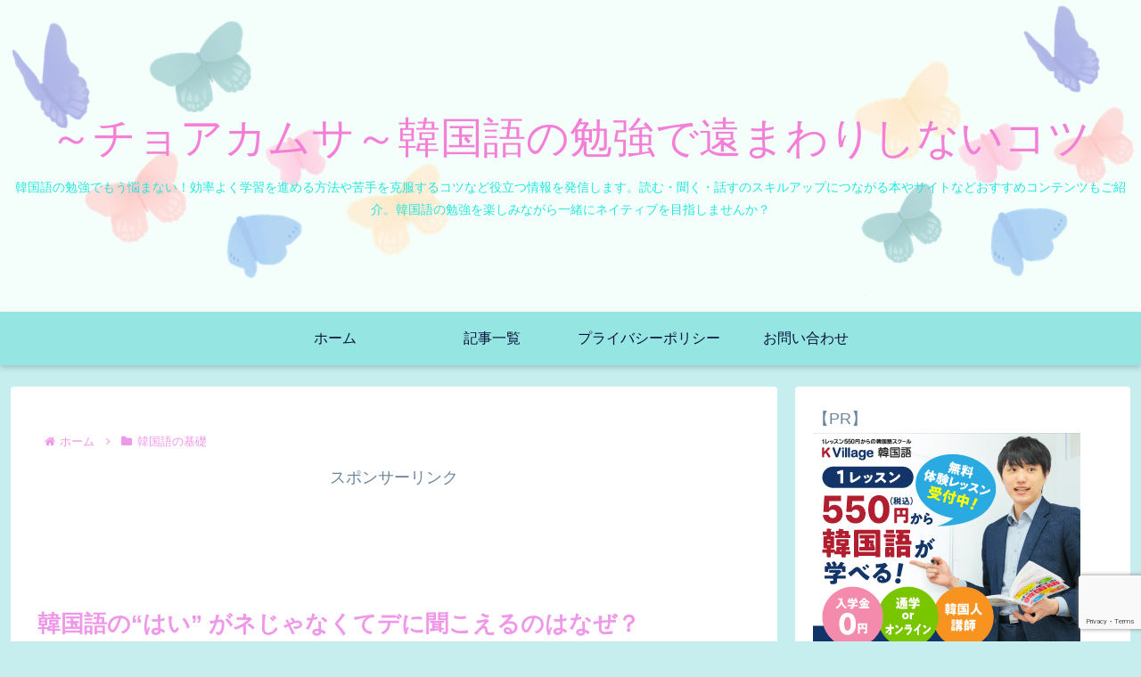

--- FILE ---
content_type: text/html; charset=utf-8
request_url: https://www.google.com/recaptcha/api2/anchor?ar=1&k=6LebQRwcAAAAAMbo6G0pdbluHQWJ2_KofD1DV6ZS&co=aHR0cHM6Ly9jaG9ha2FtdXNhLmNvbTo0NDM.&hl=en&v=N67nZn4AqZkNcbeMu4prBgzg&size=invisible&anchor-ms=20000&execute-ms=30000&cb=xqwnjjt7o7yf
body_size: 49088
content:
<!DOCTYPE HTML><html dir="ltr" lang="en"><head><meta http-equiv="Content-Type" content="text/html; charset=UTF-8">
<meta http-equiv="X-UA-Compatible" content="IE=edge">
<title>reCAPTCHA</title>
<style type="text/css">
/* cyrillic-ext */
@font-face {
  font-family: 'Roboto';
  font-style: normal;
  font-weight: 400;
  font-stretch: 100%;
  src: url(//fonts.gstatic.com/s/roboto/v48/KFO7CnqEu92Fr1ME7kSn66aGLdTylUAMa3GUBHMdazTgWw.woff2) format('woff2');
  unicode-range: U+0460-052F, U+1C80-1C8A, U+20B4, U+2DE0-2DFF, U+A640-A69F, U+FE2E-FE2F;
}
/* cyrillic */
@font-face {
  font-family: 'Roboto';
  font-style: normal;
  font-weight: 400;
  font-stretch: 100%;
  src: url(//fonts.gstatic.com/s/roboto/v48/KFO7CnqEu92Fr1ME7kSn66aGLdTylUAMa3iUBHMdazTgWw.woff2) format('woff2');
  unicode-range: U+0301, U+0400-045F, U+0490-0491, U+04B0-04B1, U+2116;
}
/* greek-ext */
@font-face {
  font-family: 'Roboto';
  font-style: normal;
  font-weight: 400;
  font-stretch: 100%;
  src: url(//fonts.gstatic.com/s/roboto/v48/KFO7CnqEu92Fr1ME7kSn66aGLdTylUAMa3CUBHMdazTgWw.woff2) format('woff2');
  unicode-range: U+1F00-1FFF;
}
/* greek */
@font-face {
  font-family: 'Roboto';
  font-style: normal;
  font-weight: 400;
  font-stretch: 100%;
  src: url(//fonts.gstatic.com/s/roboto/v48/KFO7CnqEu92Fr1ME7kSn66aGLdTylUAMa3-UBHMdazTgWw.woff2) format('woff2');
  unicode-range: U+0370-0377, U+037A-037F, U+0384-038A, U+038C, U+038E-03A1, U+03A3-03FF;
}
/* math */
@font-face {
  font-family: 'Roboto';
  font-style: normal;
  font-weight: 400;
  font-stretch: 100%;
  src: url(//fonts.gstatic.com/s/roboto/v48/KFO7CnqEu92Fr1ME7kSn66aGLdTylUAMawCUBHMdazTgWw.woff2) format('woff2');
  unicode-range: U+0302-0303, U+0305, U+0307-0308, U+0310, U+0312, U+0315, U+031A, U+0326-0327, U+032C, U+032F-0330, U+0332-0333, U+0338, U+033A, U+0346, U+034D, U+0391-03A1, U+03A3-03A9, U+03B1-03C9, U+03D1, U+03D5-03D6, U+03F0-03F1, U+03F4-03F5, U+2016-2017, U+2034-2038, U+203C, U+2040, U+2043, U+2047, U+2050, U+2057, U+205F, U+2070-2071, U+2074-208E, U+2090-209C, U+20D0-20DC, U+20E1, U+20E5-20EF, U+2100-2112, U+2114-2115, U+2117-2121, U+2123-214F, U+2190, U+2192, U+2194-21AE, U+21B0-21E5, U+21F1-21F2, U+21F4-2211, U+2213-2214, U+2216-22FF, U+2308-230B, U+2310, U+2319, U+231C-2321, U+2336-237A, U+237C, U+2395, U+239B-23B7, U+23D0, U+23DC-23E1, U+2474-2475, U+25AF, U+25B3, U+25B7, U+25BD, U+25C1, U+25CA, U+25CC, U+25FB, U+266D-266F, U+27C0-27FF, U+2900-2AFF, U+2B0E-2B11, U+2B30-2B4C, U+2BFE, U+3030, U+FF5B, U+FF5D, U+1D400-1D7FF, U+1EE00-1EEFF;
}
/* symbols */
@font-face {
  font-family: 'Roboto';
  font-style: normal;
  font-weight: 400;
  font-stretch: 100%;
  src: url(//fonts.gstatic.com/s/roboto/v48/KFO7CnqEu92Fr1ME7kSn66aGLdTylUAMaxKUBHMdazTgWw.woff2) format('woff2');
  unicode-range: U+0001-000C, U+000E-001F, U+007F-009F, U+20DD-20E0, U+20E2-20E4, U+2150-218F, U+2190, U+2192, U+2194-2199, U+21AF, U+21E6-21F0, U+21F3, U+2218-2219, U+2299, U+22C4-22C6, U+2300-243F, U+2440-244A, U+2460-24FF, U+25A0-27BF, U+2800-28FF, U+2921-2922, U+2981, U+29BF, U+29EB, U+2B00-2BFF, U+4DC0-4DFF, U+FFF9-FFFB, U+10140-1018E, U+10190-1019C, U+101A0, U+101D0-101FD, U+102E0-102FB, U+10E60-10E7E, U+1D2C0-1D2D3, U+1D2E0-1D37F, U+1F000-1F0FF, U+1F100-1F1AD, U+1F1E6-1F1FF, U+1F30D-1F30F, U+1F315, U+1F31C, U+1F31E, U+1F320-1F32C, U+1F336, U+1F378, U+1F37D, U+1F382, U+1F393-1F39F, U+1F3A7-1F3A8, U+1F3AC-1F3AF, U+1F3C2, U+1F3C4-1F3C6, U+1F3CA-1F3CE, U+1F3D4-1F3E0, U+1F3ED, U+1F3F1-1F3F3, U+1F3F5-1F3F7, U+1F408, U+1F415, U+1F41F, U+1F426, U+1F43F, U+1F441-1F442, U+1F444, U+1F446-1F449, U+1F44C-1F44E, U+1F453, U+1F46A, U+1F47D, U+1F4A3, U+1F4B0, U+1F4B3, U+1F4B9, U+1F4BB, U+1F4BF, U+1F4C8-1F4CB, U+1F4D6, U+1F4DA, U+1F4DF, U+1F4E3-1F4E6, U+1F4EA-1F4ED, U+1F4F7, U+1F4F9-1F4FB, U+1F4FD-1F4FE, U+1F503, U+1F507-1F50B, U+1F50D, U+1F512-1F513, U+1F53E-1F54A, U+1F54F-1F5FA, U+1F610, U+1F650-1F67F, U+1F687, U+1F68D, U+1F691, U+1F694, U+1F698, U+1F6AD, U+1F6B2, U+1F6B9-1F6BA, U+1F6BC, U+1F6C6-1F6CF, U+1F6D3-1F6D7, U+1F6E0-1F6EA, U+1F6F0-1F6F3, U+1F6F7-1F6FC, U+1F700-1F7FF, U+1F800-1F80B, U+1F810-1F847, U+1F850-1F859, U+1F860-1F887, U+1F890-1F8AD, U+1F8B0-1F8BB, U+1F8C0-1F8C1, U+1F900-1F90B, U+1F93B, U+1F946, U+1F984, U+1F996, U+1F9E9, U+1FA00-1FA6F, U+1FA70-1FA7C, U+1FA80-1FA89, U+1FA8F-1FAC6, U+1FACE-1FADC, U+1FADF-1FAE9, U+1FAF0-1FAF8, U+1FB00-1FBFF;
}
/* vietnamese */
@font-face {
  font-family: 'Roboto';
  font-style: normal;
  font-weight: 400;
  font-stretch: 100%;
  src: url(//fonts.gstatic.com/s/roboto/v48/KFO7CnqEu92Fr1ME7kSn66aGLdTylUAMa3OUBHMdazTgWw.woff2) format('woff2');
  unicode-range: U+0102-0103, U+0110-0111, U+0128-0129, U+0168-0169, U+01A0-01A1, U+01AF-01B0, U+0300-0301, U+0303-0304, U+0308-0309, U+0323, U+0329, U+1EA0-1EF9, U+20AB;
}
/* latin-ext */
@font-face {
  font-family: 'Roboto';
  font-style: normal;
  font-weight: 400;
  font-stretch: 100%;
  src: url(//fonts.gstatic.com/s/roboto/v48/KFO7CnqEu92Fr1ME7kSn66aGLdTylUAMa3KUBHMdazTgWw.woff2) format('woff2');
  unicode-range: U+0100-02BA, U+02BD-02C5, U+02C7-02CC, U+02CE-02D7, U+02DD-02FF, U+0304, U+0308, U+0329, U+1D00-1DBF, U+1E00-1E9F, U+1EF2-1EFF, U+2020, U+20A0-20AB, U+20AD-20C0, U+2113, U+2C60-2C7F, U+A720-A7FF;
}
/* latin */
@font-face {
  font-family: 'Roboto';
  font-style: normal;
  font-weight: 400;
  font-stretch: 100%;
  src: url(//fonts.gstatic.com/s/roboto/v48/KFO7CnqEu92Fr1ME7kSn66aGLdTylUAMa3yUBHMdazQ.woff2) format('woff2');
  unicode-range: U+0000-00FF, U+0131, U+0152-0153, U+02BB-02BC, U+02C6, U+02DA, U+02DC, U+0304, U+0308, U+0329, U+2000-206F, U+20AC, U+2122, U+2191, U+2193, U+2212, U+2215, U+FEFF, U+FFFD;
}
/* cyrillic-ext */
@font-face {
  font-family: 'Roboto';
  font-style: normal;
  font-weight: 500;
  font-stretch: 100%;
  src: url(//fonts.gstatic.com/s/roboto/v48/KFO7CnqEu92Fr1ME7kSn66aGLdTylUAMa3GUBHMdazTgWw.woff2) format('woff2');
  unicode-range: U+0460-052F, U+1C80-1C8A, U+20B4, U+2DE0-2DFF, U+A640-A69F, U+FE2E-FE2F;
}
/* cyrillic */
@font-face {
  font-family: 'Roboto';
  font-style: normal;
  font-weight: 500;
  font-stretch: 100%;
  src: url(//fonts.gstatic.com/s/roboto/v48/KFO7CnqEu92Fr1ME7kSn66aGLdTylUAMa3iUBHMdazTgWw.woff2) format('woff2');
  unicode-range: U+0301, U+0400-045F, U+0490-0491, U+04B0-04B1, U+2116;
}
/* greek-ext */
@font-face {
  font-family: 'Roboto';
  font-style: normal;
  font-weight: 500;
  font-stretch: 100%;
  src: url(//fonts.gstatic.com/s/roboto/v48/KFO7CnqEu92Fr1ME7kSn66aGLdTylUAMa3CUBHMdazTgWw.woff2) format('woff2');
  unicode-range: U+1F00-1FFF;
}
/* greek */
@font-face {
  font-family: 'Roboto';
  font-style: normal;
  font-weight: 500;
  font-stretch: 100%;
  src: url(//fonts.gstatic.com/s/roboto/v48/KFO7CnqEu92Fr1ME7kSn66aGLdTylUAMa3-UBHMdazTgWw.woff2) format('woff2');
  unicode-range: U+0370-0377, U+037A-037F, U+0384-038A, U+038C, U+038E-03A1, U+03A3-03FF;
}
/* math */
@font-face {
  font-family: 'Roboto';
  font-style: normal;
  font-weight: 500;
  font-stretch: 100%;
  src: url(//fonts.gstatic.com/s/roboto/v48/KFO7CnqEu92Fr1ME7kSn66aGLdTylUAMawCUBHMdazTgWw.woff2) format('woff2');
  unicode-range: U+0302-0303, U+0305, U+0307-0308, U+0310, U+0312, U+0315, U+031A, U+0326-0327, U+032C, U+032F-0330, U+0332-0333, U+0338, U+033A, U+0346, U+034D, U+0391-03A1, U+03A3-03A9, U+03B1-03C9, U+03D1, U+03D5-03D6, U+03F0-03F1, U+03F4-03F5, U+2016-2017, U+2034-2038, U+203C, U+2040, U+2043, U+2047, U+2050, U+2057, U+205F, U+2070-2071, U+2074-208E, U+2090-209C, U+20D0-20DC, U+20E1, U+20E5-20EF, U+2100-2112, U+2114-2115, U+2117-2121, U+2123-214F, U+2190, U+2192, U+2194-21AE, U+21B0-21E5, U+21F1-21F2, U+21F4-2211, U+2213-2214, U+2216-22FF, U+2308-230B, U+2310, U+2319, U+231C-2321, U+2336-237A, U+237C, U+2395, U+239B-23B7, U+23D0, U+23DC-23E1, U+2474-2475, U+25AF, U+25B3, U+25B7, U+25BD, U+25C1, U+25CA, U+25CC, U+25FB, U+266D-266F, U+27C0-27FF, U+2900-2AFF, U+2B0E-2B11, U+2B30-2B4C, U+2BFE, U+3030, U+FF5B, U+FF5D, U+1D400-1D7FF, U+1EE00-1EEFF;
}
/* symbols */
@font-face {
  font-family: 'Roboto';
  font-style: normal;
  font-weight: 500;
  font-stretch: 100%;
  src: url(//fonts.gstatic.com/s/roboto/v48/KFO7CnqEu92Fr1ME7kSn66aGLdTylUAMaxKUBHMdazTgWw.woff2) format('woff2');
  unicode-range: U+0001-000C, U+000E-001F, U+007F-009F, U+20DD-20E0, U+20E2-20E4, U+2150-218F, U+2190, U+2192, U+2194-2199, U+21AF, U+21E6-21F0, U+21F3, U+2218-2219, U+2299, U+22C4-22C6, U+2300-243F, U+2440-244A, U+2460-24FF, U+25A0-27BF, U+2800-28FF, U+2921-2922, U+2981, U+29BF, U+29EB, U+2B00-2BFF, U+4DC0-4DFF, U+FFF9-FFFB, U+10140-1018E, U+10190-1019C, U+101A0, U+101D0-101FD, U+102E0-102FB, U+10E60-10E7E, U+1D2C0-1D2D3, U+1D2E0-1D37F, U+1F000-1F0FF, U+1F100-1F1AD, U+1F1E6-1F1FF, U+1F30D-1F30F, U+1F315, U+1F31C, U+1F31E, U+1F320-1F32C, U+1F336, U+1F378, U+1F37D, U+1F382, U+1F393-1F39F, U+1F3A7-1F3A8, U+1F3AC-1F3AF, U+1F3C2, U+1F3C4-1F3C6, U+1F3CA-1F3CE, U+1F3D4-1F3E0, U+1F3ED, U+1F3F1-1F3F3, U+1F3F5-1F3F7, U+1F408, U+1F415, U+1F41F, U+1F426, U+1F43F, U+1F441-1F442, U+1F444, U+1F446-1F449, U+1F44C-1F44E, U+1F453, U+1F46A, U+1F47D, U+1F4A3, U+1F4B0, U+1F4B3, U+1F4B9, U+1F4BB, U+1F4BF, U+1F4C8-1F4CB, U+1F4D6, U+1F4DA, U+1F4DF, U+1F4E3-1F4E6, U+1F4EA-1F4ED, U+1F4F7, U+1F4F9-1F4FB, U+1F4FD-1F4FE, U+1F503, U+1F507-1F50B, U+1F50D, U+1F512-1F513, U+1F53E-1F54A, U+1F54F-1F5FA, U+1F610, U+1F650-1F67F, U+1F687, U+1F68D, U+1F691, U+1F694, U+1F698, U+1F6AD, U+1F6B2, U+1F6B9-1F6BA, U+1F6BC, U+1F6C6-1F6CF, U+1F6D3-1F6D7, U+1F6E0-1F6EA, U+1F6F0-1F6F3, U+1F6F7-1F6FC, U+1F700-1F7FF, U+1F800-1F80B, U+1F810-1F847, U+1F850-1F859, U+1F860-1F887, U+1F890-1F8AD, U+1F8B0-1F8BB, U+1F8C0-1F8C1, U+1F900-1F90B, U+1F93B, U+1F946, U+1F984, U+1F996, U+1F9E9, U+1FA00-1FA6F, U+1FA70-1FA7C, U+1FA80-1FA89, U+1FA8F-1FAC6, U+1FACE-1FADC, U+1FADF-1FAE9, U+1FAF0-1FAF8, U+1FB00-1FBFF;
}
/* vietnamese */
@font-face {
  font-family: 'Roboto';
  font-style: normal;
  font-weight: 500;
  font-stretch: 100%;
  src: url(//fonts.gstatic.com/s/roboto/v48/KFO7CnqEu92Fr1ME7kSn66aGLdTylUAMa3OUBHMdazTgWw.woff2) format('woff2');
  unicode-range: U+0102-0103, U+0110-0111, U+0128-0129, U+0168-0169, U+01A0-01A1, U+01AF-01B0, U+0300-0301, U+0303-0304, U+0308-0309, U+0323, U+0329, U+1EA0-1EF9, U+20AB;
}
/* latin-ext */
@font-face {
  font-family: 'Roboto';
  font-style: normal;
  font-weight: 500;
  font-stretch: 100%;
  src: url(//fonts.gstatic.com/s/roboto/v48/KFO7CnqEu92Fr1ME7kSn66aGLdTylUAMa3KUBHMdazTgWw.woff2) format('woff2');
  unicode-range: U+0100-02BA, U+02BD-02C5, U+02C7-02CC, U+02CE-02D7, U+02DD-02FF, U+0304, U+0308, U+0329, U+1D00-1DBF, U+1E00-1E9F, U+1EF2-1EFF, U+2020, U+20A0-20AB, U+20AD-20C0, U+2113, U+2C60-2C7F, U+A720-A7FF;
}
/* latin */
@font-face {
  font-family: 'Roboto';
  font-style: normal;
  font-weight: 500;
  font-stretch: 100%;
  src: url(//fonts.gstatic.com/s/roboto/v48/KFO7CnqEu92Fr1ME7kSn66aGLdTylUAMa3yUBHMdazQ.woff2) format('woff2');
  unicode-range: U+0000-00FF, U+0131, U+0152-0153, U+02BB-02BC, U+02C6, U+02DA, U+02DC, U+0304, U+0308, U+0329, U+2000-206F, U+20AC, U+2122, U+2191, U+2193, U+2212, U+2215, U+FEFF, U+FFFD;
}
/* cyrillic-ext */
@font-face {
  font-family: 'Roboto';
  font-style: normal;
  font-weight: 900;
  font-stretch: 100%;
  src: url(//fonts.gstatic.com/s/roboto/v48/KFO7CnqEu92Fr1ME7kSn66aGLdTylUAMa3GUBHMdazTgWw.woff2) format('woff2');
  unicode-range: U+0460-052F, U+1C80-1C8A, U+20B4, U+2DE0-2DFF, U+A640-A69F, U+FE2E-FE2F;
}
/* cyrillic */
@font-face {
  font-family: 'Roboto';
  font-style: normal;
  font-weight: 900;
  font-stretch: 100%;
  src: url(//fonts.gstatic.com/s/roboto/v48/KFO7CnqEu92Fr1ME7kSn66aGLdTylUAMa3iUBHMdazTgWw.woff2) format('woff2');
  unicode-range: U+0301, U+0400-045F, U+0490-0491, U+04B0-04B1, U+2116;
}
/* greek-ext */
@font-face {
  font-family: 'Roboto';
  font-style: normal;
  font-weight: 900;
  font-stretch: 100%;
  src: url(//fonts.gstatic.com/s/roboto/v48/KFO7CnqEu92Fr1ME7kSn66aGLdTylUAMa3CUBHMdazTgWw.woff2) format('woff2');
  unicode-range: U+1F00-1FFF;
}
/* greek */
@font-face {
  font-family: 'Roboto';
  font-style: normal;
  font-weight: 900;
  font-stretch: 100%;
  src: url(//fonts.gstatic.com/s/roboto/v48/KFO7CnqEu92Fr1ME7kSn66aGLdTylUAMa3-UBHMdazTgWw.woff2) format('woff2');
  unicode-range: U+0370-0377, U+037A-037F, U+0384-038A, U+038C, U+038E-03A1, U+03A3-03FF;
}
/* math */
@font-face {
  font-family: 'Roboto';
  font-style: normal;
  font-weight: 900;
  font-stretch: 100%;
  src: url(//fonts.gstatic.com/s/roboto/v48/KFO7CnqEu92Fr1ME7kSn66aGLdTylUAMawCUBHMdazTgWw.woff2) format('woff2');
  unicode-range: U+0302-0303, U+0305, U+0307-0308, U+0310, U+0312, U+0315, U+031A, U+0326-0327, U+032C, U+032F-0330, U+0332-0333, U+0338, U+033A, U+0346, U+034D, U+0391-03A1, U+03A3-03A9, U+03B1-03C9, U+03D1, U+03D5-03D6, U+03F0-03F1, U+03F4-03F5, U+2016-2017, U+2034-2038, U+203C, U+2040, U+2043, U+2047, U+2050, U+2057, U+205F, U+2070-2071, U+2074-208E, U+2090-209C, U+20D0-20DC, U+20E1, U+20E5-20EF, U+2100-2112, U+2114-2115, U+2117-2121, U+2123-214F, U+2190, U+2192, U+2194-21AE, U+21B0-21E5, U+21F1-21F2, U+21F4-2211, U+2213-2214, U+2216-22FF, U+2308-230B, U+2310, U+2319, U+231C-2321, U+2336-237A, U+237C, U+2395, U+239B-23B7, U+23D0, U+23DC-23E1, U+2474-2475, U+25AF, U+25B3, U+25B7, U+25BD, U+25C1, U+25CA, U+25CC, U+25FB, U+266D-266F, U+27C0-27FF, U+2900-2AFF, U+2B0E-2B11, U+2B30-2B4C, U+2BFE, U+3030, U+FF5B, U+FF5D, U+1D400-1D7FF, U+1EE00-1EEFF;
}
/* symbols */
@font-face {
  font-family: 'Roboto';
  font-style: normal;
  font-weight: 900;
  font-stretch: 100%;
  src: url(//fonts.gstatic.com/s/roboto/v48/KFO7CnqEu92Fr1ME7kSn66aGLdTylUAMaxKUBHMdazTgWw.woff2) format('woff2');
  unicode-range: U+0001-000C, U+000E-001F, U+007F-009F, U+20DD-20E0, U+20E2-20E4, U+2150-218F, U+2190, U+2192, U+2194-2199, U+21AF, U+21E6-21F0, U+21F3, U+2218-2219, U+2299, U+22C4-22C6, U+2300-243F, U+2440-244A, U+2460-24FF, U+25A0-27BF, U+2800-28FF, U+2921-2922, U+2981, U+29BF, U+29EB, U+2B00-2BFF, U+4DC0-4DFF, U+FFF9-FFFB, U+10140-1018E, U+10190-1019C, U+101A0, U+101D0-101FD, U+102E0-102FB, U+10E60-10E7E, U+1D2C0-1D2D3, U+1D2E0-1D37F, U+1F000-1F0FF, U+1F100-1F1AD, U+1F1E6-1F1FF, U+1F30D-1F30F, U+1F315, U+1F31C, U+1F31E, U+1F320-1F32C, U+1F336, U+1F378, U+1F37D, U+1F382, U+1F393-1F39F, U+1F3A7-1F3A8, U+1F3AC-1F3AF, U+1F3C2, U+1F3C4-1F3C6, U+1F3CA-1F3CE, U+1F3D4-1F3E0, U+1F3ED, U+1F3F1-1F3F3, U+1F3F5-1F3F7, U+1F408, U+1F415, U+1F41F, U+1F426, U+1F43F, U+1F441-1F442, U+1F444, U+1F446-1F449, U+1F44C-1F44E, U+1F453, U+1F46A, U+1F47D, U+1F4A3, U+1F4B0, U+1F4B3, U+1F4B9, U+1F4BB, U+1F4BF, U+1F4C8-1F4CB, U+1F4D6, U+1F4DA, U+1F4DF, U+1F4E3-1F4E6, U+1F4EA-1F4ED, U+1F4F7, U+1F4F9-1F4FB, U+1F4FD-1F4FE, U+1F503, U+1F507-1F50B, U+1F50D, U+1F512-1F513, U+1F53E-1F54A, U+1F54F-1F5FA, U+1F610, U+1F650-1F67F, U+1F687, U+1F68D, U+1F691, U+1F694, U+1F698, U+1F6AD, U+1F6B2, U+1F6B9-1F6BA, U+1F6BC, U+1F6C6-1F6CF, U+1F6D3-1F6D7, U+1F6E0-1F6EA, U+1F6F0-1F6F3, U+1F6F7-1F6FC, U+1F700-1F7FF, U+1F800-1F80B, U+1F810-1F847, U+1F850-1F859, U+1F860-1F887, U+1F890-1F8AD, U+1F8B0-1F8BB, U+1F8C0-1F8C1, U+1F900-1F90B, U+1F93B, U+1F946, U+1F984, U+1F996, U+1F9E9, U+1FA00-1FA6F, U+1FA70-1FA7C, U+1FA80-1FA89, U+1FA8F-1FAC6, U+1FACE-1FADC, U+1FADF-1FAE9, U+1FAF0-1FAF8, U+1FB00-1FBFF;
}
/* vietnamese */
@font-face {
  font-family: 'Roboto';
  font-style: normal;
  font-weight: 900;
  font-stretch: 100%;
  src: url(//fonts.gstatic.com/s/roboto/v48/KFO7CnqEu92Fr1ME7kSn66aGLdTylUAMa3OUBHMdazTgWw.woff2) format('woff2');
  unicode-range: U+0102-0103, U+0110-0111, U+0128-0129, U+0168-0169, U+01A0-01A1, U+01AF-01B0, U+0300-0301, U+0303-0304, U+0308-0309, U+0323, U+0329, U+1EA0-1EF9, U+20AB;
}
/* latin-ext */
@font-face {
  font-family: 'Roboto';
  font-style: normal;
  font-weight: 900;
  font-stretch: 100%;
  src: url(//fonts.gstatic.com/s/roboto/v48/KFO7CnqEu92Fr1ME7kSn66aGLdTylUAMa3KUBHMdazTgWw.woff2) format('woff2');
  unicode-range: U+0100-02BA, U+02BD-02C5, U+02C7-02CC, U+02CE-02D7, U+02DD-02FF, U+0304, U+0308, U+0329, U+1D00-1DBF, U+1E00-1E9F, U+1EF2-1EFF, U+2020, U+20A0-20AB, U+20AD-20C0, U+2113, U+2C60-2C7F, U+A720-A7FF;
}
/* latin */
@font-face {
  font-family: 'Roboto';
  font-style: normal;
  font-weight: 900;
  font-stretch: 100%;
  src: url(//fonts.gstatic.com/s/roboto/v48/KFO7CnqEu92Fr1ME7kSn66aGLdTylUAMa3yUBHMdazQ.woff2) format('woff2');
  unicode-range: U+0000-00FF, U+0131, U+0152-0153, U+02BB-02BC, U+02C6, U+02DA, U+02DC, U+0304, U+0308, U+0329, U+2000-206F, U+20AC, U+2122, U+2191, U+2193, U+2212, U+2215, U+FEFF, U+FFFD;
}

</style>
<link rel="stylesheet" type="text/css" href="https://www.gstatic.com/recaptcha/releases/N67nZn4AqZkNcbeMu4prBgzg/styles__ltr.css">
<script nonce="6FbZ6z1CP2htvgqmlwfppg" type="text/javascript">window['__recaptcha_api'] = 'https://www.google.com/recaptcha/api2/';</script>
<script type="text/javascript" src="https://www.gstatic.com/recaptcha/releases/N67nZn4AqZkNcbeMu4prBgzg/recaptcha__en.js" nonce="6FbZ6z1CP2htvgqmlwfppg">
      
    </script></head>
<body><div id="rc-anchor-alert" class="rc-anchor-alert"></div>
<input type="hidden" id="recaptcha-token" value="[base64]">
<script type="text/javascript" nonce="6FbZ6z1CP2htvgqmlwfppg">
      recaptcha.anchor.Main.init("[\x22ainput\x22,[\x22bgdata\x22,\x22\x22,\[base64]/[base64]/[base64]/[base64]/[base64]/[base64]/YihPLDAsW0wsMzZdKTooTy5YLnB1c2goTy5aLnNsaWNlKCkpLE8uWls3Nl09dm9pZCAwLFUoNzYsTyxxKSl9LGM9ZnVuY3Rpb24oTyxxKXtxLlk9KChxLlk/[base64]/[base64]/Wi52KCk6Wi5OLHItWi5OKSxJPj4xNCk+MCxaKS5oJiYoWi5oXj0oWi5sKzE+PjIpKihJPDwyKSksWikubCsxPj4yIT0wfHxaLnUseCl8fHUpWi5pPTAsWi5OPXI7aWYoIXUpcmV0dXJuIGZhbHNlO2lmKFouRz5aLkgmJihaLkg9Wi5HKSxyLVouRjxaLkctKE8/MjU1OnE/NToyKSlyZXR1cm4gZmFsc2U7cmV0dXJuIShaLlU9KCgoTz1sKHE/[base64]/[base64]/[base64]/[base64]/[base64]\\u003d\x22,\[base64]\\u003d\\u003d\x22,\x22wr3Cl8KTDMKMw6HCmB/DkcOIZ8OZVVEOHhEwJMKRwqTCkhwJw4HCrEnCoCvCght/woTDv8KCw6dkGGstw6nCrkHDnMKyDFw+w6Z+f8KRw7ImwrJxw5LDlFHDgG52w4UzwokTw5XDj8OqwpXDl8KOw5s3KcKCw57CoT7DisOpV0PCtULCj8O9EQvCucK5anXCuMOtwp0KIDoWwqLDqHA7X8OXScOSwqfCryPCmcKbc8Oywp/[base64]/CiMK1dUwbw5HCvsKowoJrO8Onwoh9ViTCgn0yw5nCp8Olw6DDrG0RfR/Cq2NlwrkGJcOcwpHCsgHDjsOcw6c/wqQcw6lpw4wOwozDhsOjw7XChcO4M8Kuw6xPw5fCtgUqb8OzIsKfw6LDpMKdwq3DgsKFa8KJw67CryVcwqNvwq55Zh/Dk2bDhBVAaC0Gw7NfJ8O3D8KGw6lGMsKfL8ObVwQNw77CjMKvw4fDgHPDog/DmkhPw7BewqBJwr7CgQ5AwoPCljchGcKVwrFAwovCpcKSw4IswoIeCcKyUG3DrnBZDsKuMjMVwoLCv8Ova8OoL3Ijw7dGaMK1KsKGw6Rjw5TCtsOWdzsAw6cJwp3CvADClMOqaMOpIznDs8O1woxQw7sSw4/DrHrDjkBew4YXDwrDjzcqDsOYwrrDtHwBw73CqcONXkwRw5HCrcOww77DgMOaXDhWwo8HwqHCgSIxcxXDgxPCicOwwrbCvBVFPcKNIcOMwpjDg0rCjkLCqcKPGkgLw49yC2PDtMOfSsOtw4vDl1LCtsKsw6w8T29kw5zCjcOFwp0jw5XDmF/DmCfDkkMpw6bDicK6w4/[base64]/Cj8Osw4TDkmZQdiHDmMK8wqTDrGdOw7smwpXCv2N0wo3Cr1rDnMKxw4Rsw5PDqsO0w6w1U8KAOMONwrjDkMKFw7pAfUYYw65Dw6vCsizCoQUIBykSHG/CmsKxecKDwrpxUsOBfsKhTQ9UYMOgADM9wrBaw4QmYcK/fcOvwqXCuEjChSEvNsKbwovDrTMMSsKWEsKqaFM7w7/Dt8OwPHrDk8KZw6UrWBLDq8KWw7R0D8KEUVTDt2hDwrpEwoPDoMOzdcOKwoHCp8KIwpTCulxew6jCi8KaFznDo8Osw7FEBcKlRysUKsK4T8O3w7/[base64]/DqcO/fW/DkCPDk8K4OAvCtcK3w4/Cn8KKC2taIHRaMMK1w6coPDHCrVB3w4/[base64]/w7zCgWhowpzDqHbCvDPDsDDCmwtUwo3DicKswpDCqsOcwosyYcKqecOfZcKGG2nCjMK2KmBNwpLDm2hNw7UeLQUkPwgkw7fCj8KUw6fDscOowp0Qw4I9WxMJwodeTRvCtsOAw7LDgcONw4rCrV3CrUlsw73DoMOjWMOoOj3DmQXCmnzCpcK8GAg1DjbCol/DhsO2woE0WHt9w7jDoWdHRF7Dsk/DoRZUThrCncKMacOFcBNxwrBjPMKOw5sZDWcKfsOBw6zCicKrCQROw6zDmsKpH15WCsOhDsKWeT3DjDQkwoPDmsOYwo0HIVXCkcO2GsOTQFTCinzDhcKwdU1FBR7DpMKWw6grwoYKPsKNUsKPwprCt8OeW210wpBqK8OMKsOzw5nCoXxHHMKRwpdhNAUdFsO/w6/CmS3DosKVw6HDjMKZwqrCo8KoD8OAQXcvXVLDrMKDw5ANLcOtw4HCp0DCocOkw6vCj8Kkw6zDm8Khw4fCusKmwqsaw4Mwwr7ClsKgJF/DtMKTdhJWw5IgOxQrw7/DqUzCnGzDicOcwpRuT0LDqXFjw5vCggHDo8KresOeWcK3e2PCjMKWdirDpXITFMKoccOHwqAmw41tbQp5w4k4w7kdfsK1CMK/wqklMcONw4fDu8KBO1AFw6s1w6PDsh1Aw5fDssKaNjHDmsK4w7E+JcKtK8K6wozDrsKJK8OgcAppwro3fcONX8KYw7HDmwVTwqNtGwhUwqXDrsKSGsO3woFYw7/DqMO0w53DnydcAcK9TMOjEwDDoVjCtsO3wqHDoMOkwpjDvcOOPVhIwpp4ZipDAMOJJjzCh8OZcMK2CMKnw7rCpHDDqSkrw5xcw69awrzDm0xuM8KJwobDpVZEw75+WsKawrvCpMOiw4ptF8K0FFt0wrjDicKbAMKqfsKgZsKqw5wwwr3DpXQ/woNUEh9tw5LDtcOXw5vCukJvIsOBw5LDqcOgZsKQPMKTfDoIwqMWwofDn8Olw5DCpMOucMO9wpkYw7k9TcOTw4fCkFdhO8O9T8ODwrtbI3vDrlPDh1fDrWjDjMKaw7Jiw4vCqcOlw793PTXDpQbDuQNLw7oWckPCvmzCv8O/[base64]/Dvnlnw43DkcKZB8OAw7XDv8KLwqPDrMK3worDscK6w5zDucOFHUN7WWpTwozCvhV/dsKtMsOCB8KYwpM/woHDoj95w6tRwqFxwpQzRWgxwosEe1ogA8KqJsO4Omwsw6/Ct8O8w5vDgCs7cMOldzzCrsO6E8K0Xk/CgsOTwoQSGcOETMKrw48VUMOWV8Kdw5Ivw7drw6nDjsOqwrzChTPDu8KHw7J0YMKZM8KbQcK5HWXCn8OwThJ2XiIrw6Vbwr/Dv8OGwqQDwp3CoUc3wqnCpMO0wpHClMO5w6XCnMOzDMKeD8OrQks7D8OEJcKgU8K7w7c1w7N2XC52QsKWwo9udcOGw5/CpcOaw6ANJT7CtsOIDsKwwo/[base64]/[base64]/wpbCjGTCq8K1w6QewoXDk8KCK8K5IcKUVg9QwrgLLS3DjsKcA018w6PCucKPIcO8IgrDsX/CojtXVMKrTcOXEcOhDsKKasOPIsKaw5XCshHCrHDDksKOb2rDs1/CpcKYVMKJwrnDsMO0w4FuwqvCo0lZW3vDqcKJwofCgGrDt8Kqw4tCIcOoKcOFcMKqw4N4w53DsGPDnFrCnlPCngPDmQ7CpcObw7NOwqPClcO6wpFhwo9iwoYfwpgzw7nDrsKVXEjDuizCvw/CnMKIWMOeTcK9LMOqaMKcIsKMLyFXaVLDh8O4O8KGwo5VMAUdHMOvwqBZGsOqPMKGH8K7wo3DgcOYwroGXsOhMwrCrBzDuGPCi2zCjBRawp8fGn0+UsK1wrzDiHjDlg80w4fCtRvDkMOHXcKiwoBQwqzDjMKZwpEzwqrCk8K9w4kAw5Fmwo7DtcKEw4DCnCTDhz/CrcODWBzCvMKCJsOuwoLDuHjDgcKEw6pxaMK4w6M1UsOdMcKLwrEXacKsw6/DjMOYdh3CmlXConQcwrcAfnV8FzHCqk3CucOcIWVhw48Pwplpw7nCuMKyw58gW8Kdw7Avw6cSwo3CkEzDvSzCisOrw4jDlwnDncO0wqrCu3DCnsODZ8OlAQzCoGnCvEXDlsKRInQYw4jDlcKrw44fTglhw5bDlU/Dn8KBc2DCu8OWw7bDosKawqjCs8KYwrUVwqPCrUTCnHzCvF/DqcO8LRTDiMKoH8OxVcOnI1Zuw5fCtn/DmEklw5HCk8K8wrlTPcKEAwR0JMKUw6YqwqPCvsOWQcKsdwkmwpHCqlLCrVxpNWTDsMOkw4o8w5UNwrfDn0TCncO/PMOHwrx9a8OiPMKiwqPDsysNZ8OFFhzDuTzDjR5pYMOsw63CqkMrd8KbwrlFFMOETjjCvMKdeMKHEMOhCQzCrsO/UcOAOnNKQE7Dh8OWA8OHwowzI1Vww4chXMK4w63DicOCNcKfwopEaBXDgnfChVl5JsKia8O5w5PDt2HDgsKTFsOCLGTCvcOBJUYJQBDChy/CiMOMw47DtTTDs0Ziw7RSXQVnIgV1M8KXwrLDvVXCqhDDsMOEw4cWwoFXwr4Zf8OhTcK1w6ZtKSEMRHrCq0w9SsKQwo97wpvCqsO8SMK5wpjCmMOpwq/CncO1GMKrwoF8fcOvwovCh8O+wp7DscOfw6kWBsKFNMOsw6XDlsKdw7VQwpXDucKuYU0CPBhCw4p2TH8zwqw1w69OZ0TCh8KLw5pIwolDaiDCn8OSby/ChgAmw6vCgMK7XwTDjwM+wo/DlcKpw5jDksKmwp0iw4JWFGBSLMK8w5fDihPCn0FlcQrDrsOKUMOdwrrDkcKBw6bChMKlw5XCsSB/woFUI8KuUMOWw7vCvmUXwocaVsOuB8Olw5fCgsO6wpJFN8KlwqQ5DMKmeFliw6LCrcKywoHDtQ8jbAtqUcO2wqPDpiJvw5AYUsOzwoBgWMK3w6zDsX9Twqodwq52wqEhwpPDtFLCj8K9XhbCpEHDs8O0HlrCusKJZR/Du8OVeVstwo/CjnTDs8O+D8KDZivDpMOTwr/[base64]/DrsKefkPCixlzQMKLWRPDq8KiwozDimkcV8KVb8OtwqwZwofCiMOBJB0kwqLCocOCwqEsdgfClMKvw4xvwpbCgMOxAsOhSzZ4wojCtcOcw4NVwrTCsXXDkzUJVcOxw7cPJmF5FcKdVcKNwrnDmMKEwr7Dv8Osw783woLDsMKlCsOaCcOFbC/Cj8OswqBJwp4BwpYGZgLCpmnCrSR0NMONFHfDpcKzKcKdHlvCq8ONAMOBf1TDvMOIeg7CtjPDjMOmHMKQGDHDosK0T0E2SFNRXcKZPwQYw4pZRMKrw4pYw5zDmFAOwrPCrMKgw4DDqMOeP8OccnU8P0kjM3jCu8OnO1ULUcKdVQfCncKew5HDgFI/w5nDi8OcWCcuwog+AsOPfcK5fCPCucK3woAsMmXDv8OMP8KQw7gkwrfDuBrCvwHDtDBMw5snwoTCj8Kuwog/[base64]/[base64]/CjEBUw71Gw5bCk8K2woDCh8OVQMK6w4AswpwJwonDvcKDPngydjFTw5AswoUCwqjCvMKNw5DDjVzDlm/DqMOJNADCicKFZcOgU8Kla8OnSiTDo8OAwqIjwrjCnG5PNwnCn8Kuw5QhS8OZTGTCkgDDh3Apw5tcaDZrwpZte8KZIGHDrSjCo8Oow59LwrcAw4zCu0/[base64]/XkJew73CpVnDo8OLXzPDi8O0MsKrwqXCvTrCi8OrLcOaE1rDsl9mwpbDtsKpbcOcwrfCtMOtw6nDjBMLw5vCkjwUwp51wqlGwrnCn8OeBF/[base64]/[base64]/W8O+OcKoGsKnwpZJQ1zCn3HCtVXDoMOsw4RKQhfDssKjwpXCv8OJwp7ClsOTw7tPe8KdIxg+wpbClMO0VDXCsHs0dcO1PEnDvcOMwpFPFsO4w75Nw5nCh8OEHz5uw53ChcO7Z1xzw4/CkR/DmU7DqcObPMOoIgsiw5/DvQLCtDnDrRJnw65QBsO9wrXDg00awqpqwociRcO3wpEOHyfDuA7DlcK8wrJuLMKPwpVYw6t/wqFgw7ZLw6I4w6rCu8KsIWrCvUd/[base64]/wowhAyh3BcO2G8OKw6DDrcKyw7DCnWVeFXzDlcOneMKHwrYdOGXCrcK8w6jDtR9qBw7DosOUBcKmwozCkQd4wpl6wpnChsK2fMOdw4HCp2LDijkZwqnCnRRgwpbDlcOuworCjcKuZsOcwpLCmHnCskvCgnZlw4PDjHLDosK/NEMoRsOTw6XDgxlLOzrDvcOIDsK0w7HDgDbDlMK7LMOWK2BQV8O7XMOmfgcUWcKWCsKwwobCi8KswobCvldaw6dHwr/Di8OTOcKycMKHEMKdJMOkZsKVw7jDkmPCqk/DgXVsBcK0w4fCh8O8w7vCuMKceMOmwo7DomA7NwTCribDnQVoDcKTw6jDuCvDq2MTFsO2wodAwrN3bCjCoE0vF8KWwpzCo8OKw51GMcK9HsK9w5Rcwq8lwonDosKCwowfYBPCo8K6wrsKwpgAG8OpfsO7w7/[base64]/AFIfwoFqScKRfMOzfsKVwpd1w5/[base64]/[base64]/[base64]/[base64]/[base64]/Dn1nChcOYwrHCoUXDt8O6ZcOaUsOdNx4FwpkOMHsZwoI4w6PCj8KowpgsFG/CvcO4w4jCmgHCsMODwpxjXsKjwotSD8OtXR/CmlZfw7IrFXHDhjvDigLCuMOrbMKeFy3DscK/wovDoUt+w6zCicOFwqDClMOSdcKLH3x9FsKVw6ZBIRTCkVrDlXrDkMOnFX8wwpRUWDB8e8KIwqvCrcOVa3jDjCRyHn9cGF/ChkkMMGXDvUrDmklhR2nCpcO5wrHDtcKIw4bCmGoPw7fCrsKawp9uPMO1Q8Kfw7sbw5FKw6bDqMOTw7tgKnVXfMKKfBsUw5hXwpI3bj9idCzCs27Cj8OQwrJ/[base64]/wofDh8KPXsOuDlwwB8O/wo3DnhLDqsKabcKkw6xUw5c4woPDoMOXw4PDkCXCn8K9FMK5wrvDpMOSZcK9w78kw4Asw6tgMMKGwplSwp4TQG/[base64]/[base64]/CkMOgRMK0J1LCpTBRwqXCosKSw6lZIgd3w73DjMKgcVZywovDvcK7c8Kvw6fDtl1AewHCm8O9asKuw6/[base64]/DkCHDocOwwotCwrXDp0vDl8O/E8KHeDdZAcKLYcO7MSHDm0/[base64]/DjsORwoJ+wqTDtcKmS8Okw5gYA8OhfF15w7PCnsO+woweEz/Djh3Ctgo2Wjpew6HCl8O4wp3ClMKcV8Kpw7nDmlckFMKmwrl+wqDCnsKkPTDCoMKIwq/[base64]/CoA3CoMO5CgLDgizDucOKAcOZasOmwqHCvMKsIMO3wq/DncKuw5jDni3DrsOwL1BQTRfCmkhhwoNpwrk2w6rCn3hTDcKmfMO2C8OFwoQyBcOFwrnCo8KlASXDoMO1w4gQJcKGXmNbw55mOcKBUThNCXszw718ThdGFsOCVcK0FMOPwqfDssKqw5puw5hqbMOrwqY5UVIXw4TDpignRsO/JVpRwrfDm8Kxwr9jw47CgMOxZMOqw43CuxrCt8O+d8OVw7PDhR/CrAfCrcKYwrUdwqXCl07CscOwDcOdR1fCl8KAD8K1cMK+w5wAw6hnw7QIZnzCvkLCnSPDjsOSCU1FNCfCukUmwqgsTgrCp8KnQggHK8KQwrVvw6nCvx/Dr8Khw4Fuw4DCnsOvwrc/LcOVwq49wrfDg8K0KGzCsjXDlcKwwqhoTgLChsOgOVDCgcOHTMKaQxRJMsKKwp3DtsKXHUvDl8O+wrkhQAHDjsOAL2/CnMKwTQrDncKWwpc6wp/[base64]/DuljDiS4+w5lnARnCumTDn8KRw5BKcxDDtcK/cwEjwr7DnMKrw7HDmz50R8KOwoJQw74jHcOJF8OVW8OrwqETNcOLXsKiVMOYwoPCi8KXcCwMcDYpAh1cwp9Bwr7DlMKCTsO2aFLDrMK5Y0Q+Y8KbLsOLw5nDrMK8Rhtgw4PCnAvCgU/[base64]/Ck8OLw6XCoMKgGGfCisK5wrvCgR9GQUDCmMOaMcKmC2jDo8OoIsOOEVzDicOYCMKMeBXCm8KhLsO9w7kgw7UHwoHCqcOxKsKDw5Emw6RKW2fCj8ObdMKpwq/[base64]/DjMKDIcK1acKDc8O3wqnDhcOBb1VTFATCu8OCVyzCoXHDmRUhw7hBDsKJwpVAw5/CmFVww5rDhsKBwq9SYsK/wq/CpnvCpsKJw7lIIAoFwq3ChcO9wrbDrjgtZ1EUMnXCjMK3wrLChsOUwrZ8w4cBwpnCsMOGw71MSUHCqWvDpU5SX0/DsMKlP8KdHn15w6PDonE8TAjDpsK/woUBfsO3aRJJM1kSwoNiwpPCgMOxw6fDsEMww4zCqcO8w73CtC0JaSFdw6vDjG5BwqolOsKRZsOGAz92w77DvMOgUTxtaQDCpMOeXSzCt8OEahEyeAAfw4BZJFPCscKrfcKpw7hSwo7DpsK1O2fCp2dAVyMOIsK8wr3DrFnCs8OEw504VFN9wqNuRMK/[base64]/w5NsR3pXwpNWDMKcw6zDhzIewpjDkU3CszzDuMKZw4MKNMK5wp9VIDJEw5/CtEpuTFgnXcKNWcKDdwjCkC7CuHEuPysKw7rCpiYLMcKtJ8OwLjzCn1ZDHsK8w4EGRMOHwpVyQMKxwoDCgUwgQxVHTCNHOcKCw7bDmMKUbcKew7NGw6PCjDvCkyh8w53ComDCisKEwqxDwq/[base64]/DqsKQwo0Vw6rCrcKFwq/DiRjDnR0ZwoLCmcOUwroJGUdtw5FUw6YMwqDCnUxeKkfDkzTCijBOYl8TKsOuGEItwqo3elxYGn7Dg14lwo/DsMK0w6gRNCrDu0g/wq0yw6TClC5AUsKWS2oiwosibsOzw7ASwpDChlN6w7fDiMOALEPDtyvCoz9JwooCH8K3w4sZwrjCj8OCw47CvzxEYMKaWMOvGzTDmCPDlsKXwq5LHcO6w48fGsOHw5VuwqNAP8KyH3/Dt2HCs8KjIgw6w5E8O2rClR9MwqXCl8OQbcKbWMOuCsOYw4jDk8OjwrlHw4dfQwDCjm55EWNcwqw9TMKgw55Vw7DDtCJEIcKMGDYfY8OXwoLDjg5TwottAQ7DqDbCtwLCqHTDmsK2a8O/[base64]/[base64]/HgHDgkbDhMKbMW3DssODBQ1nZcKxwo0sH27DoHfCgWDDh8KhBF3CvsOwwqY1L0UTFFPDuArCkcK7LC9Vw6pwCCrDhcKXw5lBw7MUYsKHwpEkwpPCnMKsw6oBKnhedRXDhMKDTQ/CrsK0w4bCjMKhw7wlesOIQ3p9SjvDhsKIwpd9HiDCtcKUwrkDVidjw4wDLmfCpBfChHNCw4zDhjLDo8KLNsKLwo5uw48uBTgNWwNBw4fDiEh3w4XCsCDCqwtiGBfCmcOJNnPCscOpQMKgw4QcwoXCumJgwp05w6pWw6PDtsOSV2/Cg8Kfw5/Chz3DhsO3wojDiMKrTsOSw7LDkGtqacOkw7cgPT0Kw5nDjj/DqQE/JnjDkRnCnEB0IMOlLkIkwp8kwqhLwp/[base64]/Dl8OlwrHCo8OLw51yw4vClMOGcCZmwoxvwrfCmWLDqMOjwpVkTsOxwrIGF8K/w49Kw4wNLhvDicKXA8OmecOEwqPCscO+wqttcF0fw6rCpEp3TT7Cq8OxI1VNwpLDh8KzwoY6Y8OTHlsdA8OBCMORwqfCrsKVXcKMw4XDjcOvacKoMcKxSQt+wrcxTWM3e8OgGQZZUArCmsK5w5oyaXMrOcKxw6PCuCgGHAVZGMK/w5TCg8OzwpnDkcKuD8Kjw4DDhsKQZiXCrcO3w5/[base64]/JGEsY8OTRVsXdGnCoFN3w7sHci0YHsOAGGXDoHdNw4Uuw58OXVxSw63ChsKGYWhPwrdcwo9vw4zDh2fDmFfDqsKgdxjCg2XCo8KhOsKIw5UgRsKHO0LDlMKuw5fDv3/DlHjCtEEywqfDiE7Cs8OKPMOOQhY8QmvCt8OQwr9cw7U5woxPw5PDocO0ccKsfsOewrp9bRVdVcOgR183wrYnP0AewqIvwodCcCoFIAVXw6HDmCXDsHjDvcKewpc+w4XCkh3DisO4UkLDukN0wpnCric6XDLDgTxCw6jDoFsBwofCocKuw4jDvQTCgg/ChH8BWxo0w6fDtTgTwpjClMOvwp/DrQUgwrkcCgrCg2JRwrjDssOkHy7CjsOmWy3CjzDCnsOdw5bCmMKwwobDkcOID27CrMO/Hil3K8KwwqLChCceWSkFQ8KLKcKCQEfDllLCiMOZXgnCusKtbsOwZ8K5w6E/QsOEO8OmHSMpE8O3wqUQbBDDv8OnCMODFcOnW1DDmMOTw7jCrMOdPGDDpCNXw5AUw6zDh8OYw5l0wr5Hw6XCpsOGwoYLw4IPw4pYw6zCoMKgwrvDrQzCq8OXGT/DvELCmxjCoA/Ci8OZCsOKT8ONw4bClsKfYBnChMK5w6EnTErCj8OnY8KINcOFU8O/cWrChTfCqA/DjTFPLzMYIXMKw79Zw7jDmATDq8KVflV4EwHDkcK/w64Xw4QFRC7DtsKuwq3Dp8OAwq7DmHXCs8KOw6s/wpnDtsKjw5loED/DpcKLa8KeMsKgQcKbFMK1asOfSwtAU0DCj0LCmsOkTHvCrMKaw7jCh8K1w5/CuQfCqwErw6LDjEEfAzTDoFBnw4/ChWbCiDtfWRbDkxR1EsKiw5w3OWTCrMO/LMOZwqHCgcKgwoHCicOEwqAGw51awpLCrxgrGU0gIsOMwqRCw4lRw7Uuwq7CqMOTLMKFPcOsS11xDl8ewqxBDsKuD8O2d8OXw4N2w7wQw7DCrjBpVMOyw5DDgMO6wp4pwp7ClG3DsMOzaMK8DFwZblTCrMOqwp/DkcKJwprCsBbCiWwJwrFEAsKOwpHDpTLDtsKKa8KJaDPDjMOZeltTwpbDicKCGmfCmBc7wo3DkW4iKkZBGEBtw6RjZABrw7fCgyl/dHzCnWnCrcO5w7hNw7TDlsK0KMOZwp4hwprCrBR3wrzDo1nCiyFhw4Fqw7NJesKORMO/d8KqwptEw7zCpmh6wpfDjzAdw6Ftw71II8KUw6AkJsOFAcOrwphlCsOAOk7CsyPDlcKkw7M1HcKhwq/DhWTDvsKQU8OwHsKvwro/[base64]/[base64]/DqsOyw6wFdsO9w5vCsG3DtcOSHMKPcMOXwrTDg2vDg8KPBMO9w6LDkk1/w7hPfsO8wrTDmAALw4EgwqrCrkvDq2Ykw43CkEHDsysgMMOzFz3CqSx5EcODM3s8CsKuTMKEYgbCshzDk8O/X2pgw5tiwrwHPcK0w43CqsKjViLClsOzwrBfwqwFwpsleU/CocKkwoUZw6HCtD3Cv2bDosOBIcKfEjtAcm9Ywq7CoE8Bw73DnsOXwqHDrTEWGhLCu8KkA8OXwoQdUGQlEMKiLMO2XT5PDyvDn8O5WHZGwqB+wrMMP8KFw7LDnsOBG8Ksw5wtSMOHw7/CjmTDrxt6O05zc8O/w6wzw7Iof08+w4PDq23ClMOrccOZf2fDjcOlw5UiwpQZQsOKB0rDp2TCt8Oqw55aY8KdW2pXw73CiMOawoZbw5bDpsO7TsOxN0hZwqhdfHhRwo4uwrzCjB/CjB7CncKZw7rDpMK8eW/[base64]/DtH3DoMO9wqpLVS9dw6lWw7TCssKaw6PClcKNw7F0BcOCw6AZwpDDiMKhT8K/wpEfWQvDmyvCq8KjwozCvyoXwqo5CsOCwqfDicO0a8O8w7oqwpPCiFd0HXcIXX41IgTCsMOawrcCTELDg8ObKBPCm2lAwrDDhsKbw5/DlMK8XgRZJQF/[base64]/wp/DlcOGFGPDmcOcwq/CncKzFQluw7JtMRZtJSnDpjRnB3gHwqrDr0NgbkphFMOQwqfCrMOawr/DqXQgNB7DnsK6HMK0I8Ofw73ChjE1w7s/dgDDswEjw5DCtgJHwr3DiDDCicK+ScKcw6ROw4VvwqNBwpRvwroawqHCnCtCFMONdMKzJBzCvTbClGZ8CQlJwrxiw78fwpNew5pEw7DCscKnS8KxwoLCmTJWwrsWwq/Cnn4hwp1fwqvCgMORTEvDghZwZMO/wp5kwoo3w6fCpQTDj8Otw5tiK1xpw4U1w5U8w5M0CidtwqvDisOeTMO6w6rDqCcywrkQdg9Aw5PCucKNw7FWw5zDnwQIw5fDvB19QcKVccOaw6XClF5CwqjDogwfG2/Coz4Ww4Yiw6bDsE5GwrcsLTPCs8O+wqPCskLCkcOYwpogEMOhQMK7NCN+wqfCuh7Dr8KKDjUMT2wXSiTDnlsiYQ8nwrsDCj40c8OXwqorwpDDg8Oww7LDjMOACBs/wozCgMO9CV4hw77CgF8xWsKwH1xGZynDkcO0w7TCiMOSZMOzcGYcwoYDVBbCkcKwf2nCosKnBsKMUzPDjcK+K04YEMOnPU3Cv8OIOcKZw7nCogpowrjCtl8NAcOvFsOjYXlww6/CjmpNw5UdFhJvKlMkLcKmdm4rw7Agw5fCrgIpagzCtD3CjsKgWFkLwpBMwqt/EcOuLk1kwoXDlcKfw4M1w7/DjlnDisOuIhoXfhgxwo0EcsK5w5zDlCUlw5zChTYGUiHDnMK7w4TCrMOxwooywr/DmjRrwoXDv8OgNMKLw50gw5rDsXDDocOMEHwxRsKLwoQNR2MFw70/OlNBDsOLL8OQw7XDgcOAGwouFQ0VOsK4w49iwol9cB/CihE3w5/CpjMTw6QawrPCnkImJGDCisO8wp9PasOYwojDiCzDisO9wq3Dk8O1WcOew4HDtl0WwppPQsOvw7fDhMOUQ2ACw5PDuH7CmMOyKAzDk8O6w7TDicOAwqnDiwPDhMKbw5zCnlcHE1IdFmJJIsOwZ2shNiZvBVPCuGjDvhkpw6/DrFJnAMOxwoMswqLCpkbDhVTDoMO+wpJDKhA3ZMOxE0fCscOdGgjDjsOmw5dpwp4oR8OUw75cAsO6Ti0iYMKXwrzCrTo4w7bChUnDsGbCrFXDoMO7wpQ+w7rCkgPDvAQZw60uwqTDgMO6w60gWU/DisKiXzpsb2FOwpZAOm/[base64]/CqgDCk8K5XsOnWMO1wqYUw7caM8KlwpMWdcKpwrAvw5jDpz7DojtkbxnDhwM5GsOfwr/DrMOnUGnCnAV0w40Cwo0/[base64]/Do0HCvXXCrW3Ctz7DgcOrw7lzwpcCw7RPfDnCqzvDjzvDmsKWUWEmKMOWdVdhSlHCrjkrGwHDlXVrMMKtwpgLF2cMCB/CocKdNhYhw73DlQXCh8KGw5BMIFHDo8OuJUvDnzA5bsK6RzEtw6vDqDTDhsKiw6kJw6ZMJsK6dSHCkMOvw5hlVQDDm8KUVlTDusKaSMK0wpbCrhB6wpfCsGFpw5QAL8OyGx/Ck27DkTXCo8ORB8KWwqx7TsOFFMKaGcOEDMOfSHjCjWZUWsKtP8K9ahV1wqnCtsO6w5woLcK5F2fDtsONwrrCnlxjWsOOwoZ8wpEKw4jCpUE0MMKrw7BMFsOMw7Yde3ERw7XDtcK7SMOIwonDpcOHesKgEl3DssO6wq8Xwr/Dp8KnwqHDhMOhZ8ODACsCw4UxScOfZ8KTTwsHwpUADwLDqWQ3MVkLw7vClsKdwpRCwrDDvcORcTbCj3/[base64]/DscKrEDAlLsKZwqfCnUI0wr1ZWsOqwpBPGHTCq37Dv8OPScOVVE8MJ8Kswq4ywrTDhQd1E3UbDiY/wqnDpQoJw5orwp54B1nDvcOVwo/DtVs0V8KhTcKXwoYwM11fwrMLNcKgeMKVTWdLMRvDm8KFwoPCicK8U8O0w6XCjAM/wpHDj8KQYMK4wqt0wpnDrTM0wrrCncOYfsO5JMKUwp7CrMKrG8Ouw7Rlw47DrsKvQQUFwqjCsWFiw55waGRlwpTCqjbComjDiMO5XDzCocOyd09pVikCwrwZJDwXX8K5fklLVXwXLRxGMMOGLsObUsKHdMKewqQyIMOkCMOBVHHDtsOxBgrCmR/DpMO2V8OsTUdlS8KATAXCisKASsO0w50xRsOOb1rCnG82YcK0w6vDtk/DucKNDBYoLjvCoD18w70GXcKfw4jDumZdw4MCwqnCiF3CvGjCuR3DrsKowrwNCsKtHMOgw6tgwrfCvCHDrMK0wobDl8O+DMOGfsOUDG0uwrTCmGbChhXDlQF1wpxmwrvCtMOpw7cBM8KTDsKIw7zCpMO5JcKfw6HCnAbCsE/[base64]/DthrDm2bDuibDghXDg8OhSsKfwrnDg8OPwrjDm8ORw5zDiTDCjMOiGMO7fTLCgsOtJcKiw4kfAF1fLMO/WMKieQwGb1jDgcKYwq3CqMO1wp8Lw5IgIybDunXDmgrDnsKuwpnDu3E/w6VjeRAZw5rCtRDDniVIBUfDqz1RwojDhR3Cv8OlwonDpAPDm8Ofw79cwpEzwqZtw7vDi8Ovw5PDozVlMl4oZh5Pwr/DvsO5w7PCgsKiw7PCiEbCszNqdBsoacKaN1rCmCczw5fDgsKBCcOFw4dYMcKSw7TClMKTwoF4w4rDn8OmwrLDlsOjQsOUeQjCvMOKw7XCoDPDvmvDgsK0wr7DmTVSwqZsw7FHwr/DjcO4cx5PQwLDqsK5Ji/CncKBw5PDhnkCw5bDlVXCkMKVwrXCm1fCszc2GVsDwqHDkmzCqU1TUcOvwqcmPD7DqEg9ScKIw6fDv0p4wprClsOVaiLCtm3Ds8KqUsO+flDDpsOsNQktSkUSdEh/woPCvQzCggFWw7TCtjXChkd7X8OGwqbDnBvCjVElw47DrsORER7Cv8OwXcOBIF8iTRTDoAxfw7kDwrnDgxDDsit0woLDssKuQMKLMsKnw6/[base64]/wrQ8w67DgsO0wpjDr8KOw6B5w6Nww4vDjsO2chfCnsOmGsOswphcTcK+dAQTw79BwpvCksKnMQppwqAtw7jCv05Lw55dEDUDLcKHGTnDgcOIwojDkU/CgzQrQjsuBcK6F8OQwrfDgx5bdnPCgMOgNcOBYE5PKQkqwq/DjXQPVVY6w4fCrcOowoFIwrrDlSIGSSEgw7TDtwUjwqTDusOsw4ocw4kAAX7CtMOqa8OQw6kAfsK3w6F0Qy7Dg8OLXMK+TMOxfUrCuH3CtlnDik/CmMO5H8KgPcKSBn3DuWPDhBbClcKdw4jCjMODwqMuU8Ofwq1PHDnCs1HCkF/DkV3DjQRpa3HDr8KRwpLDo8ONw4LDhUV8FULCsFYkYsOgw7bCqcOxwo3Cmh7DnTxRSmwqIm5/B1LCnVbCn8Knw4HCg8KMNMKJwq/CvMOCJmXDiDXClFXDn8O2ecOYwpbCvMOhw7XCpsKEXh5jwpgLwpPDtXRpwqDCjcOWw40Yw6pEwofDucK+dzjDgmvDv8Oaw5wzw6EJR8K8w5rCiVTDsMOZw7DCgcOHeBTDgMOLw4TDiSXCisKhUXbCpHcFwonChsOOwp81PsOfw7fCq0Bqw7Vdw5/Cm8OEZMOoDRzCqcOSVVTDskkVwqnChzQzwqksw6s1R2LDqlZKw6t8woQvwpdTw4N/wpFKCFfCqW7CgsKrw77Ch8K7wp09wpVHwplkwrvCkcKaMBRLwrYPwp4bw7XDkRTCq8K2YcK/HQHCrWpLLMObA2pJUsKAwoTDpVvDkgQUwrtowqjDlMKOwpwrQsKCw7Raw7RCAx4Jw69PCWFdw5jDlQ7Dl8OqNsOBEcOVEGM/[base64]/cWggJsKLwpjDrx/Cty9Tw7HCvH7CgMKTwoTDgjHCmsOhwq7DiMKoR8OzFXXCoMOqacKRHx9vXn4taR3Cgj8fw5zCnirDklfCvMKyAcOXaBcnbV/CjMKEw6sQWD/CiMO1w7DDoMK9w4R8KsOqwrAVaMKsJMKBesO0w7rCqMK7D3/CoBhMOH4iwrQ9QcOcXCt/[base64]/[base64]/CjsKrwppywoPDmcKFwqkjSz1LQWFrw4drdMOAw6xuQsKcaDV4wpjCtMOswp/CuRImwr4Jw4HCqQDDsWBHLsK9wrXDlsOZwp8sKBvDuDjDmMKUwppuwr00w6hhwo03wpQ2YS/[base64]/[base64]/CjcOyQMOKPsKbGhLCqcO9w4jDujbCrBU6wrsqYMOow51aw5/DjsOaHzrDnMOmwo9UakFgwrVnRBN9wp5WTcOpw47DkMKtdhM9T1DCmcKGw4fDhDPCgMO6SMKxMHrDusKkFBHCvRhHAiprZ8OTwrHDlsKkwrPDvzI+DsKnPQ/[base64]/DpMOGwp3DrDBEJsOjwr7DscOgPMOhXAHDkA7Dj3fCp8OXMMKtwrgVwp/DkkIkwp0vw77CiUcbw4bDtmDDsMOKwpTDl8KwKcKRQVF1wqjDuRt+G8KWwodXwpJ0w6wIOTkDDMKGw5JsZwhbw5pXw73DvXE2ZMOzdQhVMXLCmnjDkzNFw6Rgw4jDssOnJsKHW2xdesO/N8K4woMFw7dPLALDhg0iPMKTYGbCnyzDhcOiwqwTbsKXVMKXwqNYw49nw6TDrmp8w44Aw7JSFsOZdH4Jw7zDjMKbLA7ClsOOw5xvw6tIwqgRLFvDn37CulPCkwUjcQp4QMOhB8Kcw7U/[base64]/CrQgxScKWNCfDoSYiPMKWwr/CisOvwrvCqMO9FlPDhMOhw44Zw63Dp1/DsBIOwr3DmEEMwqfCmMOFAMKdwovDl8KtDywcw4/CiEhiPcO4wokqYMOfw5I4dX5qYMOlSsK2DkzDmgRrwqltw5rDpcK9wrYDc8OWw6zCocO/w63DuF7DsUFswr/CmMK0w4LDgcOUZMK9woY5KGRIbcKIwrc\\u003d\x22],null,[\x22conf\x22,null,\x226LebQRwcAAAAAMbo6G0pdbluHQWJ2_KofD1DV6ZS\x22,0,null,null,null,1,[21,125,63,73,95,87,41,43,42,83,102,105,109,121],[7059694,583],0,null,null,null,null,0,null,0,null,700,1,null,0,\[base64]/76lBhn6iwkZoQoZnOKMAhnM8xEZ\x22,0,0,null,null,1,null,0,0,null,null,null,0],\x22https://choakamusa.com:443\x22,null,[3,1,1],null,null,null,1,3600,[\x22https://www.google.com/intl/en/policies/privacy/\x22,\x22https://www.google.com/intl/en/policies/terms/\x22],\x22i9kGNYAKrAJTkMgc41IiJUbGfHV5kchhGHE20l5tbi4\\u003d\x22,1,0,null,1,1770066691986,0,0,[52,165,155],null,[162],\x22RC-ntpsBbFPYew-gg\x22,null,null,null,null,null,\x220dAFcWeA7ys4anmnfV0-U5mAGOwYffYMiFV7HcDnOCQ96lngjnx2RbxbjBDFO90ifj_yRAzgywzT83dKy1YqMFrnI0NzN8TC_XCQ\x22,1770149492046]");
    </script></body></html>

--- FILE ---
content_type: text/html; charset=utf-8
request_url: https://www.google.com/recaptcha/api2/aframe
body_size: -251
content:
<!DOCTYPE HTML><html><head><meta http-equiv="content-type" content="text/html; charset=UTF-8"></head><body><script nonce="h9pvcHapJNISvgNe6f1gdA">/** Anti-fraud and anti-abuse applications only. See google.com/recaptcha */ try{var clients={'sodar':'https://pagead2.googlesyndication.com/pagead/sodar?'};window.addEventListener("message",function(a){try{if(a.source===window.parent){var b=JSON.parse(a.data);var c=clients[b['id']];if(c){var d=document.createElement('img');d.src=c+b['params']+'&rc='+(localStorage.getItem("rc::a")?sessionStorage.getItem("rc::b"):"");window.document.body.appendChild(d);sessionStorage.setItem("rc::e",parseInt(sessionStorage.getItem("rc::e")||0)+1);localStorage.setItem("rc::h",'1770063094176');}}}catch(b){}});window.parent.postMessage("_grecaptcha_ready", "*");}catch(b){}</script></body></html>

--- FILE ---
content_type: application/javascript; charset=utf-8;
request_url: https://dalc.valuecommerce.com/app3?p=887193974&_s=https%3A%2F%2Fchoakamusa.com%2F%25E9%259F%2593%25E5%259B%25BD%25E8%25AA%259E%25E3%2581%25AE%25E3%2581%25AF%25E3%2581%2584-%25E3%2581%258C%25E3%2583%258D%25E3%2581%2598%25E3%2582%2583%25E3%2581%25AA%25E3%2581%258F%25E3%2581%25A6%25E3%2583%2587%25E3%2581%25AB%25E8%2581%259E%25E3%2581%2593%25E3%2581%2588%25E3%2582%258B%25E3%2581%25AE%2F&vf=iVBORw0KGgoAAAANSUhEUgAAAAMAAAADCAYAAABWKLW%2FAAAAMElEQVQYV2NkFGP4n5HNwtBd%2F4eBcbU18%2F9nKWcZKl8bMTBu5Or6H3quj2G5xgsGABSaDzicDbUvAAAAAElFTkSuQmCC
body_size: 1442
content:
vc_linkswitch_callback({"t":"698104f5","r":"aYEE9QAACaUDkZ_QCooERAqKCJTY3g","ub":"aYEE9AAAqzsDkZ%2FQCooCsQqKBtgYrQ%3D%3D","vcid":"[base64]","vcpub":"0.002469","meetingowl.jp":{"a":"2425347","m":"2376577","g":"fde8a2ba8c"},"approach.yahoo.co.jp":{"a":"2695956","m":"2201292","g":"d96b4d118c"},"pocketalk.jp":{"a":"2425347","m":"2376577","g":"fde8a2ba8c"},"paypaystep.yahoo.co.jp":{"a":"2695956","m":"2201292","g":"d96b4d118c"},"fudeoh.com":{"a":"2425347","m":"2376577","g":"fde8a2ba8c"},"chou-jimaku.com":{"a":"2425347","m":"2376577","g":"fde8a2ba8c"},"l":4,"paypaymall.yahoo.co.jp":{"a":"2695956","m":"2201292","g":"d96b4d118c"},"p":887193974,"sec.sourcenext.info":{"a":"2425347","m":"2376577","g":"fde8a2ba8c"},"s":3601258,"mini-shopping.yahoo.co.jp":{"a":"2695956","m":"2201292","g":"d96b4d118c"},"fudemame.net":{"a":"2425347","m":"2376577","g":"fde8a2ba8c"},"www.molekule.jp":{"a":"2425347","m":"2376577","g":"fde8a2ba8c"},"shopping.geocities.jp":{"a":"2695956","m":"2201292","g":"d96b4d118c"},"sourcenext.com":{"a":"2425347","m":"2376577","g":"fde8a2ba8c"},"shopping.yahoo.co.jp":{"a":"2695956","m":"2201292","g":"d96b4d118c"}})